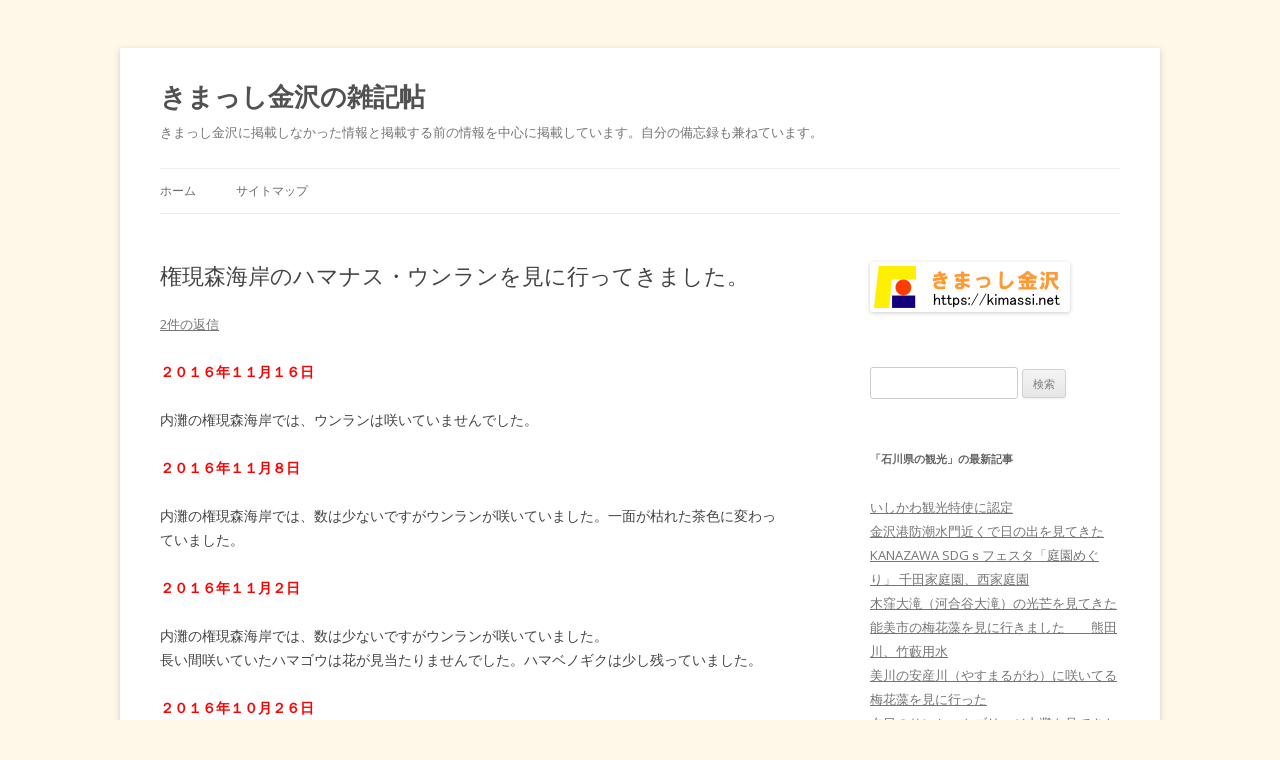

--- FILE ---
content_type: text/html; charset=UTF-8
request_url: https://kimassi.net/zak/?p=14886
body_size: 14135
content:
<!DOCTYPE html>
<!--[if IE 7]>
<html class="ie ie7" lang="ja">
<![endif]-->
<!--[if IE 8]>
<html class="ie ie8" lang="ja">
<![endif]-->
<!--[if !(IE 7) & !(IE 8)]><!-->
<html lang="ja">
<!--<![endif]-->
<head>
<meta charset="UTF-8" />
<meta name="viewport" content="width=device-width" />
<title>権現森海岸のハマナス・ウンランを見に行ってきました。 | きまっし金沢の雑記帖</title>
<link rel="profile" href="http://gmpg.org/xfn/11" />
<link rel="pingback" href="https://kimassi.net/zak/xmlrpc.php" />
<!--[if lt IE 9]>
<script src="https://kimassi.net/zak/wp-content/themes/twentytwelve/js/html5.js" type="text/javascript"></script>
<![endif]-->
<link rel='dns-prefetch' href='//fonts.googleapis.com' />
<link rel='dns-prefetch' href='//s.w.org' />
<link href='https://fonts.gstatic.com' crossorigin rel='preconnect' />
<link rel="alternate" type="application/rss+xml" title="きまっし金沢の雑記帖 &raquo; フィード" href="https://kimassi.net/zak/?feed=rss2" />
<link rel="alternate" type="application/rss+xml" title="きまっし金沢の雑記帖 &raquo; コメントフィード" href="https://kimassi.net/zak/?feed=comments-rss2" />
<link rel="alternate" type="application/rss+xml" title="きまっし金沢の雑記帖 &raquo; 権現森海岸のハマナス・ウンランを見に行ってきました。 のコメントのフィード" href="https://kimassi.net/zak/?feed=rss2&#038;p=14886" />
		<script type="text/javascript">
			window._wpemojiSettings = {"baseUrl":"https:\/\/s.w.org\/images\/core\/emoji\/11\/72x72\/","ext":".png","svgUrl":"https:\/\/s.w.org\/images\/core\/emoji\/11\/svg\/","svgExt":".svg","source":{"concatemoji":"https:\/\/kimassi.net\/zak\/wp-includes\/js\/wp-emoji-release.min.js?ver=4.9.26"}};
			!function(e,a,t){var n,r,o,i=a.createElement("canvas"),p=i.getContext&&i.getContext("2d");function s(e,t){var a=String.fromCharCode;p.clearRect(0,0,i.width,i.height),p.fillText(a.apply(this,e),0,0);e=i.toDataURL();return p.clearRect(0,0,i.width,i.height),p.fillText(a.apply(this,t),0,0),e===i.toDataURL()}function c(e){var t=a.createElement("script");t.src=e,t.defer=t.type="text/javascript",a.getElementsByTagName("head")[0].appendChild(t)}for(o=Array("flag","emoji"),t.supports={everything:!0,everythingExceptFlag:!0},r=0;r<o.length;r++)t.supports[o[r]]=function(e){if(!p||!p.fillText)return!1;switch(p.textBaseline="top",p.font="600 32px Arial",e){case"flag":return s([55356,56826,55356,56819],[55356,56826,8203,55356,56819])?!1:!s([55356,57332,56128,56423,56128,56418,56128,56421,56128,56430,56128,56423,56128,56447],[55356,57332,8203,56128,56423,8203,56128,56418,8203,56128,56421,8203,56128,56430,8203,56128,56423,8203,56128,56447]);case"emoji":return!s([55358,56760,9792,65039],[55358,56760,8203,9792,65039])}return!1}(o[r]),t.supports.everything=t.supports.everything&&t.supports[o[r]],"flag"!==o[r]&&(t.supports.everythingExceptFlag=t.supports.everythingExceptFlag&&t.supports[o[r]]);t.supports.everythingExceptFlag=t.supports.everythingExceptFlag&&!t.supports.flag,t.DOMReady=!1,t.readyCallback=function(){t.DOMReady=!0},t.supports.everything||(n=function(){t.readyCallback()},a.addEventListener?(a.addEventListener("DOMContentLoaded",n,!1),e.addEventListener("load",n,!1)):(e.attachEvent("onload",n),a.attachEvent("onreadystatechange",function(){"complete"===a.readyState&&t.readyCallback()})),(n=t.source||{}).concatemoji?c(n.concatemoji):n.wpemoji&&n.twemoji&&(c(n.twemoji),c(n.wpemoji)))}(window,document,window._wpemojiSettings);
		</script>
		<style type="text/css">
img.wp-smiley,
img.emoji {
	display: inline !important;
	border: none !important;
	box-shadow: none !important;
	height: 1em !important;
	width: 1em !important;
	margin: 0 .07em !important;
	vertical-align: -0.1em !important;
	background: none !important;
	padding: 0 !important;
}
</style>
<link rel='stylesheet' id='bbp-default-css'  href='https://kimassi.net/zak/wp-content/plugins/bbpress/templates/default/css/bbpress.css?ver=2.5.14-6684' type='text/css' media='screen' />
<link rel='stylesheet' id='wordpress-popular-posts-css-css'  href='https://kimassi.net/zak/wp-content/plugins/wordpress-popular-posts/public/css/wpp.css?ver=4.2.2' type='text/css' media='all' />
<link rel='stylesheet' id='wp-pagenavi-css'  href='https://kimassi.net/zak/wp-content/plugins/wp-pagenavi/pagenavi-css.css?ver=2.70' type='text/css' media='all' />
<link rel='stylesheet' id='twentytwelve-fonts-css'  href='https://fonts.googleapis.com/css?family=Open+Sans:400italic,700italic,400,700&#038;subset=latin,latin-ext' type='text/css' media='all' />
<link rel='stylesheet' id='twentytwelve-style-css'  href='https://kimassi.net/zak/wp-content/themes/twentytwelve/style.css?ver=4.9.26' type='text/css' media='all' />
<!--[if lt IE 9]>
<link rel='stylesheet' id='twentytwelve-ie-css'  href='https://kimassi.net/zak/wp-content/themes/twentytwelve/css/ie.css?ver=20121010' type='text/css' media='all' />
<![endif]-->
<script type='text/javascript' src='https://kimassi.net/zak/wp-includes/js/jquery/jquery.js?ver=1.12.4'></script>
<script type='text/javascript' src='https://kimassi.net/zak/wp-includes/js/jquery/jquery-migrate.min.js?ver=1.4.1'></script>
<script type='text/javascript'>
/* <![CDATA[ */
var wpp_params = {"sampling_active":"0","sampling_rate":"100","ajax_url":"https:\/\/kimassi.net\/zak\/index.php?rest_route=\/wordpress-popular-posts\/v1\/popular-posts\/","ID":"14886","token":"2e782ee5de","debug":""};
/* ]]> */
</script>
<script type='text/javascript' src='https://kimassi.net/zak/wp-content/plugins/wordpress-popular-posts/public/js/wpp-4.2.0.min.js?ver=4.2.2'></script>
<link rel='https://api.w.org/' href='https://kimassi.net/zak/index.php?rest_route=/' />
<link rel="EditURI" type="application/rsd+xml" title="RSD" href="https://kimassi.net/zak/xmlrpc.php?rsd" />
<link rel="wlwmanifest" type="application/wlwmanifest+xml" href="https://kimassi.net/zak/wp-includes/wlwmanifest.xml" /> 
<link rel='prev' title='ひまわり村のライトアップを見てきました。' href='https://kimassi.net/zak/?p=15312' />
<link rel='next' title='河内で２５０円の温泉？' href='https://kimassi.net/zak/?p=15345' />
<meta name="generator" content="WordPress 4.9.26" />
<link rel="canonical" href="https://kimassi.net/zak/?p=14886" />
<link rel='shortlink' href='https://kimassi.net/zak/?p=14886' />
<link rel="alternate" type="application/json+oembed" href="https://kimassi.net/zak/index.php?rest_route=%2Foembed%2F1.0%2Fembed&#038;url=https%3A%2F%2Fkimassi.net%2Fzak%2F%3Fp%3D14886" />
<link rel="alternate" type="text/xml+oembed" href="https://kimassi.net/zak/index.php?rest_route=%2Foembed%2F1.0%2Fembed&#038;url=https%3A%2F%2Fkimassi.net%2Fzak%2F%3Fp%3D14886&#038;format=xml" />
<script type="text/javascript" src="https://kimassi.net/zak/wp-content/plugins/flv-embed/swfobject.js"></script>
		<style type="text/css">.recentcomments a{display:inline !important;padding:0 !important;margin:0 !important;}</style>
		<style type="text/css" id="custom-background-css">
body.custom-background { background-color: #fff8e8; }
</style>
<script async src="//pagead2.googlesyndication.com/pagead/js/adsbygoogle.js"></script>
<script>
  (adsbygoogle = window.adsbygoogle || []).push({
    google_ad_client: "ca-pub-5461920603111597",
    enable_page_level_ads: true
  });
</script>
<style>
<!--
.kimassi_responsive_1 { width: 320px; height: 100px; }
@media(min-width: 500px) { .kimassi_responsive_1 { width: 468px; height: 60px; } }
@media(min-width: 800px) { .kimassi_responsive_1 { width: 468px; height: 60px; } }　
-->
</style>	
</head>

<body class="post-template-default single single-post postid-14886 single-format-standard custom-background custom-font-enabled">
<div id="page" class="hfeed site">
	<header id="masthead" class="site-header" role="banner">
		<hgroup>
			<h1 class="site-title"><a href="https://kimassi.net/zak/" title="きまっし金沢の雑記帖" rel="home">きまっし金沢の雑記帖</a></h1>
			<h2 class="site-description">きまっし金沢に掲載しなかった情報と掲載する前の情報を中心に掲載しています。自分の備忘録も兼ねています。</h2>
		</hgroup>

		<nav id="site-navigation" class="main-navigation" role="navigation">
			<button class="menu-toggle">メニュー</button>
			<a class="assistive-text" href="#content" title="コンテンツへスキップ">コンテンツへスキップ</a>
			<div class="nav-menu"><ul>
<li ><a href="https://kimassi.net/zak/">ホーム</a></li><li class="page_item page-item-20100"><a href="https://kimassi.net/zak/?page_id=20100">サイトマップ</a></li>
</ul></div>
		</nav><!-- #site-navigation -->

			</header><!-- #masthead -->

	<div id="main" class="wrapper">

	<div id="primary" class="site-content">
		<div id="content" role="main">

			
				
	<article id="post-14886" class="post-14886 post type-post status-publish format-standard hentry category-14 category-35">
				<header class="entry-header">
			
						<h1 class="entry-title">権現森海岸のハマナス・ウンランを見に行ってきました。</h1>
										<div class="comments-link">
					<a href="https://kimassi.net/zak/?p=14886#comments">2件の返信</a>				</div><!-- .comments-link -->
					</header><!-- .entry-header -->

				<div class="entry-content">
			<p><span style="color: #ff0000;"><strong>２０１６年１１月１６日</strong></span></p>
<p>内灘の権現森海岸では、ウンランは咲いていませんでした。</p>
<p><span style="color: #ff0000;"><strong>２０１６年１１月８日</strong></span></p>
<p>内灘の権現森海岸では、数は少ないですがウンランが咲いていました。一面が枯れた茶色に変わっていました。</p>
<p><span style="color: #ff0000;"><strong>２０１６年１１月２日</strong></span></p>
<p>内灘の権現森海岸では、数は少ないですがウンランが咲いていました。<br />
長い間咲いていたハマゴウは花が見当たりませんでした。ハマベノギクは少し残っていました。</p>
<p><span style="color: #ff0000;"><strong>２０１６年１０月２６日</strong></span></p>
<p>ところどころにウンランが咲いていました。</p>
<p><span style="color: #ff0000;"><strong>２０１６年１０月１２日</strong></span></p>
<p>ウンランの花の数は、随分減りましたが、あちこちで咲いていました。</p>
<p><span style="color: #ff0000;"><strong>２０１６年１０月５日</strong></span></p>
<p>内灘の権現森海岸では、あちこちに広範囲にのウンランが咲いていました。先週、普正寺海岸でハマエンドウが咲いていてびっくりしましたが、権現森海岸でもハマエンドウが咲いていました。</p>
<p><span style="color: #ff0000;"><strong>２０１６年９月２８日</strong></span></p>
<p>内灘の権現森海岸では、あちこちに広範囲にのウンランが咲いていましたが、一時期ほどの花の多さということではないです。</p>
<p>ハマベノギクがあちこちで群生してました。オオフタバムグラが結構咲いていました。</p>
<p><span style="color: #ff0000;"><strong>２０１６年９月２１日</strong></span></p>
<p>内灘の権現森海岸のウンランは、今まで咲いていなかった場所でも広範囲で花が咲いていました。</p>
<p><span style="color: #ff0000;"><strong>２０１６年９月１４日</strong></span></p>
<p>内灘の権現森海岸のウンランも先週と比べて、随分少なくなっていました。でも今からでも咲きそうな感じのウンランもあったのでこれからも期待できそうです。<br />
ハマゴウ、ハマニガナ、ハマベノギクもまだ咲いていました。<br />
カワラヨモギ、オニシバも見られます。</p>
<p><a href="https://kimassi.net/zak/wp-content/uploads/gongenmori711.jpg"><img src="https://kimassi.net/zak/wp-content/uploads/gongenmori711.jpg" alt="gongenmori71" width="360" height="270" class="alignnone size-full wp-image-15681" srcset="https://kimassi.net/zak/wp-content/uploads/gongenmori711.jpg 360w, https://kimassi.net/zak/wp-content/uploads/gongenmori711-150x112.jpg 150w, https://kimassi.net/zak/wp-content/uploads/gongenmori711-300x225.jpg 300w" sizes="(max-width: 360px) 100vw, 360px" /></a><br />
<a href="https://kimassi.net/zak/wp-content/uploads/gongenmori70.jpg"><img src="https://kimassi.net/zak/wp-content/uploads/gongenmori70.jpg" alt="gongenmori70" width="360" height="270" class="alignnone size-full wp-image-15682" srcset="https://kimassi.net/zak/wp-content/uploads/gongenmori70.jpg 360w, https://kimassi.net/zak/wp-content/uploads/gongenmori70-150x112.jpg 150w, https://kimassi.net/zak/wp-content/uploads/gongenmori70-300x225.jpg 300w" sizes="(max-width: 360px) 100vw, 360px" /></a></p>
<p><span style="color: #ff0000;"><strong>２０１６年９月７日</strong></span></p>
<p>内灘の権現森海岸に行きましたが、いつもの斜面に多くのウンランが咲いていました。花の数は今までの中で一番多いのではないかと思います。やっぱり、ウンランの本当の見頃はこれからなんだと思います。<br />
今日は、平らになっているところでもウンランが咲いているのが見られました。</p>
<p><a href="https://kimassi.net/zak/wp-content/uploads/gongenmori66.jpg"><img src="https://kimassi.net/zak/wp-content/uploads/gongenmori66.jpg" alt="gongenmori66" width="360" height="270" class="alignnone size-full wp-image-15637" srcset="https://kimassi.net/zak/wp-content/uploads/gongenmori66.jpg 360w, https://kimassi.net/zak/wp-content/uploads/gongenmori66-150x112.jpg 150w, https://kimassi.net/zak/wp-content/uploads/gongenmori66-300x225.jpg 300w" sizes="(max-width: 360px) 100vw, 360px" /></a><br />
<a href="https://kimassi.net/zak/wp-content/uploads/gongenmori67.jpg"><img src="https://kimassi.net/zak/wp-content/uploads/gongenmori67.jpg" alt="gongenmori67" width="360" height="270" class="alignnone size-full wp-image-15638" srcset="https://kimassi.net/zak/wp-content/uploads/gongenmori67.jpg 360w, https://kimassi.net/zak/wp-content/uploads/gongenmori67-150x112.jpg 150w, https://kimassi.net/zak/wp-content/uploads/gongenmori67-300x225.jpg 300w" sizes="(max-width: 360px) 100vw, 360px" /></a><br />
<a href="https://kimassi.net/zak/wp-content/uploads/gongenmori68.jpg"><img src="https://kimassi.net/zak/wp-content/uploads/gongenmori68.jpg" alt="gongenmori68" width="360" height="270" class="alignnone size-full wp-image-15639" srcset="https://kimassi.net/zak/wp-content/uploads/gongenmori68.jpg 360w, https://kimassi.net/zak/wp-content/uploads/gongenmori68-150x112.jpg 150w, https://kimassi.net/zak/wp-content/uploads/gongenmori68-300x225.jpg 300w" sizes="(max-width: 360px) 100vw, 360px" /></a><br />
<a href="https://kimassi.net/zak/wp-content/uploads/gongenmori69.jpg"><img src="https://kimassi.net/zak/wp-content/uploads/gongenmori69.jpg" alt="gongenmori69" width="360" height="270" class="alignnone size-full wp-image-15640" srcset="https://kimassi.net/zak/wp-content/uploads/gongenmori69.jpg 360w, https://kimassi.net/zak/wp-content/uploads/gongenmori69-150x112.jpg 150w, https://kimassi.net/zak/wp-content/uploads/gongenmori69-300x225.jpg 300w" sizes="(max-width: 360px) 100vw, 360px" /></a></p>
<p><span style="color: #ff0000;"><strong>２０１６年８月１８日</strong></span></p>
<p>内灘の権現森海岸のウンランは前回咲いていた斜面のウンランは花が先週よりもっと少なくなっていました。小屋の近く（小屋より能登側）のウンランは、まだ咲いていませんでした。</p>
<p>ハマゴウも随分減っていました。</p>
<p><span style="color: #ff0000;"><strong>２０１６年８月１０日</strong></span></p>
<p>内灘の権現森海岸のウンランは前回咲いていた斜面のウンランは花がずいぶん少なくなっていました。でも元気そうなのもあったので、これからまた咲くのかもしれません。小屋の近く（小屋より能登側）のウンランは、まだ咲いていませんでした。</p>
<p><span style="color: #ff0000;"><strong>２０１６年８月３日</strong></span></p>
<p>内灘の権現森海岸のウンランは前回咲いていた斜面のウンランは花がずいぶん多くなっていて、今が見頃って感じでした。小屋の近く（小屋より能登側）のウンランは、まだ咲いていませんでした。</p>
<p><a href="https://kimassi.net/zak/wp-content/uploads/gongenmori611.jpg"><img src="https://kimassi.net/zak/wp-content/uploads/gongenmori611.jpg" alt="gongenmori61" width="360" height="270" class="alignnone size-full wp-image-15338" srcset="https://kimassi.net/zak/wp-content/uploads/gongenmori611.jpg 360w, https://kimassi.net/zak/wp-content/uploads/gongenmori611-150x112.jpg 150w, https://kimassi.net/zak/wp-content/uploads/gongenmori611-300x225.jpg 300w" sizes="(max-width: 360px) 100vw, 360px" /></a><br />
<a href="https://kimassi.net/zak/wp-content/uploads/gongenmori62.jpg"><img src="https://kimassi.net/zak/wp-content/uploads/gongenmori62.jpg" alt="gongenmori62" width="360" height="270" class="alignnone size-full wp-image-15339" srcset="https://kimassi.net/zak/wp-content/uploads/gongenmori62.jpg 360w, https://kimassi.net/zak/wp-content/uploads/gongenmori62-150x112.jpg 150w, https://kimassi.net/zak/wp-content/uploads/gongenmori62-300x225.jpg 300w" sizes="(max-width: 360px) 100vw, 360px" /></a></p>
<p><span style="color: #ff0000;"><strong>２０１６年７月２７日</strong></span></p>
<p>今日も内灘の権現森海岸に海浜植物を見に行ってきました。先週見つけたところのウンランは少し花が増えていましたが、小屋近くのウンランは、まだ花は咲いていませんでした。</p>
<p>ハマゴウの花はずいぶん増えていました。見頃かもしれません。</p>
<p><span style="color: #ff0000;"><strong>２０１６年７月２０日</strong></span></p>
<p>今日も内灘の権現森海岸に海浜植物を見に行ってきました。海水浴場にネクタイしてカメラ持って通るのは、いかにも異様なので、海水浴場を通らないで、目的の場所に行こうということで、のと里山海道の下を潜ってちょっといったところの右側に自動車１台が楽々駐車できるところがあります。</p>
<p><a href="https://kimassi.net/zak/wp-content/uploads/gongenmori50.jpg"><img src="https://kimassi.net/zak/wp-content/uploads/gongenmori50.jpg" alt="gongenmori50" width="360" height="270" class="alignnone size-full wp-image-15253" srcset="https://kimassi.net/zak/wp-content/uploads/gongenmori50.jpg 360w, https://kimassi.net/zak/wp-content/uploads/gongenmori50-150x112.jpg 150w, https://kimassi.net/zak/wp-content/uploads/gongenmori50-300x225.jpg 300w" sizes="(max-width: 360px) 100vw, 360px" /></a></p>
<p>そこから海に歩いて行ける道ができているのです。そこを通ると、なんと途中でウンランの花が群生していました。びっくりしました。ラッキーです。<br />
目的の場所のウンランは、まだ花は咲いていませんでした。</p>
<p><a href="https://kimassi.net/zak/wp-content/uploads/gongenmori511.jpg"><img src="https://kimassi.net/zak/wp-content/uploads/gongenmori511.jpg" alt="gongenmori51" width="360" height="270" class="alignnone size-full wp-image-15254" srcset="https://kimassi.net/zak/wp-content/uploads/gongenmori511.jpg 360w, https://kimassi.net/zak/wp-content/uploads/gongenmori511-150x112.jpg 150w, https://kimassi.net/zak/wp-content/uploads/gongenmori511-300x225.jpg 300w" sizes="(max-width: 360px) 100vw, 360px" /></a><br />
<a href="https://kimassi.net/zak/wp-content/uploads/gongenmori52.jpg"><img src="https://kimassi.net/zak/wp-content/uploads/gongenmori52.jpg" alt="gongenmori52" width="360" height="270" class="alignnone size-full wp-image-15255" srcset="https://kimassi.net/zak/wp-content/uploads/gongenmori52.jpg 360w, https://kimassi.net/zak/wp-content/uploads/gongenmori52-150x112.jpg 150w, https://kimassi.net/zak/wp-content/uploads/gongenmori52-300x225.jpg 300w" sizes="(max-width: 360px) 100vw, 360px" /></a><br />
<a href="https://kimassi.net/zak/wp-content/uploads/gongenmori53.jpg"><img src="https://kimassi.net/zak/wp-content/uploads/gongenmori53.jpg" alt="gongenmori53" width="360" height="270" class="alignnone size-full wp-image-15256" srcset="https://kimassi.net/zak/wp-content/uploads/gongenmori53.jpg 360w, https://kimassi.net/zak/wp-content/uploads/gongenmori53-150x112.jpg 150w, https://kimassi.net/zak/wp-content/uploads/gongenmori53-300x225.jpg 300w" sizes="(max-width: 360px) 100vw, 360px" /></a></p>
<p>ハマゴウの花も増えてきましたが、見頃というほどではありません。</p>
<p><a href="https://kimassi.net/zak/wp-content/uploads/gongenmori54.jpg"><img src="https://kimassi.net/zak/wp-content/uploads/gongenmori54.jpg" alt="gongenmori54" width="360" height="270" class="alignnone size-full wp-image-15257" srcset="https://kimassi.net/zak/wp-content/uploads/gongenmori54.jpg 360w, https://kimassi.net/zak/wp-content/uploads/gongenmori54-150x112.jpg 150w, https://kimassi.net/zak/wp-content/uploads/gongenmori54-300x225.jpg 300w" sizes="(max-width: 360px) 100vw, 360px" /></a></p>
<p><span style="color: #ff0000;"><strong>２０１６年７月１３日</strong></span></p>
<p>今日も内灘の権現森海岸に海浜植物を見に行ってきました。ウンランは花は咲いていませんでしたが、群生している場所を確認できました。場所さえ確認できれば、いつかは花が咲いているのを見ることが出来ると思います。一度、現物を確認すれば、他の海岸でも探すのが楽です。</p>
<p><a href="https://kimassi.net/zak/wp-content/uploads/gongenmori49.jpg"><img src="https://kimassi.net/zak/wp-content/uploads/gongenmori49.jpg" alt="gongenmori49" width="360" height="270" class="alignnone size-full wp-image-15217" srcset="https://kimassi.net/zak/wp-content/uploads/gongenmori49.jpg 360w, https://kimassi.net/zak/wp-content/uploads/gongenmori49-150x112.jpg 150w, https://kimassi.net/zak/wp-content/uploads/gongenmori49-300x225.jpg 300w" sizes="(max-width: 360px) 100vw, 360px" /></a></p>
<p><span style="color: #ff0000;"><strong>２０１６年７月６日</strong></span></p>
<p>内灘の権現森海岸に海浜植物を見に行ってきました。ちょうど今日が浜開きだったようです。<br />
ハマゴウが咲き始めてました。</p>
<p><span style="color: #ff0000;"><strong>２０１６年５月２１日</strong></span></p>
<p>石川県自然解説員研究会の初夏のハマナスが招く砂丘地を歩く（内灘町）という企画があったので行くことにしました。<br />
９：００に内灘サイクリングターミナル駐車場に集合でした。４０人程度集まったようです。石川県自然解説員の人もかなり参加していました。<br />
権現森を通って、小濱神社跡、米軍着弾地観測所跡を経由して、権現森海水浴場に行って、そこで食事をしてから、海浜に沿って歩いて、内灘サイクリングターミナル駐車場に戻るというルートです。１５：００までの予定でしたが、１３：３０に内灘サイクリングターミナル駐車場に戻りました。<br />
途中、コウボウムギの根が露出して枯れた葉鞘部分が繊維化してを筆のようになっているのを使って文字を書くという体験もありました。<br />
権現森海水浴場で、組み立て式の簡易トイレをその場で設置するなど、石川県自然解説員研究会の方々の気遣いも大変なものだったと思われます。<br />
先週、権現森海岸に行った時に見かけたハマナス、ハマエンドウ、ハマダイコン、ハマハタザオ、ナヨクサフジ、マンテマ、ニセアカシヤ、ヒョウタンボク、ノイバラ、ハマヒルガオの他に、ブタナ、コマツヨイグサ、ヤエザクラの実、ナワシロイチゴ、マユミ、チガヤ、ヒメスイバ、オニグルミの実、ハコネウツギ、白いハマナス、ヤマボウシ、ツルニチニチソウ、ハマニガナ、スイカズラ、ヤマウコギ、フランスギク、ナデシコ、白いナデシコ、ヘビイチゴ、コメツブツメクサ、マツバウンラン、シャリンバイ、トベラ、カタバミ、コウボウムギなどを見ることができました。<br />
朝に海浜の植物を見に行くことがなかったので、コマツヨイグサが綺麗に咲いているところを久しぶりに見れて良かったです。<br />
毎度の事ですが１人で歩いていても気づかない植物をいっぱい教えてもらって有意義な企画でした。</p>
<p>権現森海岸では７月中旬から９月にウンランが咲くとの事なので見に行きたいと思いました。</p>
<table cellspacing="0" cellpadding="2">
<tbody>
<tr>
<td align="center"><a href="https://kimassi.net/zak/wp-content/uploads/gongenmori211.jpg"><img class="alignnone size-full wp-image-15030" alt="gongenmori21" src="https://kimassi.net/zak/wp-content/uploads/gongenmori211.jpg" width="280" height="210" srcset="https://kimassi.net/zak/wp-content/uploads/gongenmori211.jpg 280w, https://kimassi.net/zak/wp-content/uploads/gongenmori211-150x112.jpg 150w" sizes="(max-width: 280px) 100vw, 280px" /></a></td>
<td align="center"><a href="https://kimassi.net/zak/wp-content/uploads/gongenmori22.jpg"><img class="alignnone size-full wp-image-15031" alt="gongenmori22" src="https://kimassi.net/zak/wp-content/uploads/gongenmori22.jpg" width="280" height="210" srcset="https://kimassi.net/zak/wp-content/uploads/gongenmori22.jpg 280w, https://kimassi.net/zak/wp-content/uploads/gongenmori22-150x112.jpg 150w" sizes="(max-width: 280px) 100vw, 280px" /></a></td>
</tr>
<tr>
<td align="center">ブタナ</td>
<td align="center">コマツヨイグサ</td>
</tr>
<tr>
<td align="center"><a href="https://kimassi.net/zak/wp-content/uploads/gongenmori23.jpg"><img class="alignnone size-full wp-image-15032" alt="gongenmori23" src="https://kimassi.net/zak/wp-content/uploads/gongenmori23.jpg" width="280" height="210" srcset="https://kimassi.net/zak/wp-content/uploads/gongenmori23.jpg 280w, https://kimassi.net/zak/wp-content/uploads/gongenmori23-150x112.jpg 150w" sizes="(max-width: 280px) 100vw, 280px" /></a></td>
<td align="center"><a href="https://kimassi.net/zak/wp-content/uploads/gongenmori24.jpg"><img class="alignnone size-full wp-image-15033" alt="gongenmori24" src="https://kimassi.net/zak/wp-content/uploads/gongenmori24.jpg" width="280" height="210" srcset="https://kimassi.net/zak/wp-content/uploads/gongenmori24.jpg 280w, https://kimassi.net/zak/wp-content/uploads/gongenmori24-150x112.jpg 150w" sizes="(max-width: 280px) 100vw, 280px" /></a></td>
</tr>
<tr>
<td align="center">ヤエザクラの実</td>
<td align="center">ナワシロイチゴ</td>
</tr>
<tr>
<td align="center"><a href="https://kimassi.net/zak/wp-content/uploads/gongenmori25.jpg"><img class="alignnone size-full wp-image-15034" alt="gongenmori25" src="https://kimassi.net/zak/wp-content/uploads/gongenmori25.jpg" width="280" height="210" srcset="https://kimassi.net/zak/wp-content/uploads/gongenmori25.jpg 280w, https://kimassi.net/zak/wp-content/uploads/gongenmori25-150x112.jpg 150w" sizes="(max-width: 280px) 100vw, 280px" /></a></td>
<td align="center"><a href="https://kimassi.net/zak/wp-content/uploads/gongenmori26.jpg"><img class="alignnone size-full wp-image-15035" alt="gongenmori26" src="https://kimassi.net/zak/wp-content/uploads/gongenmori26.jpg" width="280" height="210" srcset="https://kimassi.net/zak/wp-content/uploads/gongenmori26.jpg 280w, https://kimassi.net/zak/wp-content/uploads/gongenmori26-150x112.jpg 150w" sizes="(max-width: 280px) 100vw, 280px" /></a></td>
</tr>
<tr>
<td align="center">マユミ</td>
<td align="center">チガヤ</td>
</tr>
<tr>
<td align="center"><a href="https://kimassi.net/zak/wp-content/uploads/gongenmori27.jpg"><img class="alignnone size-full wp-image-15036" alt="gongenmori27" src="https://kimassi.net/zak/wp-content/uploads/gongenmori27.jpg" width="280" height="210" srcset="https://kimassi.net/zak/wp-content/uploads/gongenmori27.jpg 280w, https://kimassi.net/zak/wp-content/uploads/gongenmori27-150x112.jpg 150w" sizes="(max-width: 280px) 100vw, 280px" /></a></td>
<td align="center"><a href="https://kimassi.net/zak/wp-content/uploads/gongenmori28.jpg"><img class="alignnone size-full wp-image-15038" alt="gongenmori28" src="https://kimassi.net/zak/wp-content/uploads/gongenmori28.jpg" width="280" height="210" srcset="https://kimassi.net/zak/wp-content/uploads/gongenmori28.jpg 280w, https://kimassi.net/zak/wp-content/uploads/gongenmori28-150x112.jpg 150w" sizes="(max-width: 280px) 100vw, 280px" /></a></td>
</tr>
<tr>
<td align="center">ヒメスイバ</td>
<td align="center">オニグルミの実</td>
</tr>
<tr>
<td align="center"><a href="https://kimassi.net/zak/wp-content/uploads/gongenmori29.jpg"><img class="alignnone size-full wp-image-15039" alt="gongenmori29" src="https://kimassi.net/zak/wp-content/uploads/gongenmori29.jpg" width="280" height="210" srcset="https://kimassi.net/zak/wp-content/uploads/gongenmori29.jpg 280w, https://kimassi.net/zak/wp-content/uploads/gongenmori29-150x112.jpg 150w" sizes="(max-width: 280px) 100vw, 280px" /></a></td>
<td align="center"><a href="https://kimassi.net/zak/wp-content/uploads/gongenmori30.jpg"><img class="alignnone size-full wp-image-15040" alt="gongenmori30" src="https://kimassi.net/zak/wp-content/uploads/gongenmori30.jpg" width="280" height="210" srcset="https://kimassi.net/zak/wp-content/uploads/gongenmori30.jpg 280w, https://kimassi.net/zak/wp-content/uploads/gongenmori30-150x112.jpg 150w" sizes="(max-width: 280px) 100vw, 280px" /></a></td>
</tr>
<tr>
<td align="center">ハコネウツギ</td>
<td align="center">白いハマナス</td>
</tr>
<tr>
<td align="center"><a href="https://kimassi.net/zak/wp-content/uploads/gongenmori311.jpg"><img class="alignnone size-full wp-image-15041" alt="gongenmori31" src="https://kimassi.net/zak/wp-content/uploads/gongenmori311.jpg" width="280" height="210" srcset="https://kimassi.net/zak/wp-content/uploads/gongenmori311.jpg 280w, https://kimassi.net/zak/wp-content/uploads/gongenmori311-150x112.jpg 150w" sizes="(max-width: 280px) 100vw, 280px" /></a></td>
<td align="center"><a href="https://kimassi.net/zak/wp-content/uploads/gongenmori321.jpg"><img class="alignnone size-full wp-image-15042" alt="gongenmori32" src="https://kimassi.net/zak/wp-content/uploads/gongenmori321.jpg" width="280" height="210" srcset="https://kimassi.net/zak/wp-content/uploads/gongenmori321.jpg 280w, https://kimassi.net/zak/wp-content/uploads/gongenmori321-150x112.jpg 150w" sizes="(max-width: 280px) 100vw, 280px" /></a></td>
</tr>
<tr>
<td align="center">ヤマボウシ</td>
<td align="center">ツルニチニチソウ</td>
</tr>
<tr>
<td align="center"><a href="https://kimassi.net/zak/wp-content/uploads/gongenmori33.jpg"><img class="alignnone size-full wp-image-15043" alt="gongenmori33" src="https://kimassi.net/zak/wp-content/uploads/gongenmori33.jpg" width="280" height="210" srcset="https://kimassi.net/zak/wp-content/uploads/gongenmori33.jpg 280w, https://kimassi.net/zak/wp-content/uploads/gongenmori33-150x112.jpg 150w" sizes="(max-width: 280px) 100vw, 280px" /></a></td>
<td align="center"><a href="https://kimassi.net/zak/wp-content/uploads/gongenmori34.jpg"><img class="alignnone size-full wp-image-15044" alt="gongenmori34" src="https://kimassi.net/zak/wp-content/uploads/gongenmori34.jpg" width="280" height="210" srcset="https://kimassi.net/zak/wp-content/uploads/gongenmori34.jpg 280w, https://kimassi.net/zak/wp-content/uploads/gongenmori34-150x112.jpg 150w" sizes="(max-width: 280px) 100vw, 280px" /></a></td>
</tr>
<tr>
<td align="center">ハマニガナ</td>
<td align="center">スイカズラ</td>
</tr>
<tr>
<td align="center"><a href="https://kimassi.net/zak/wp-content/uploads/gongenmori35.jpg"><img class="alignnone size-full wp-image-15045" alt="gongenmori35" src="https://kimassi.net/zak/wp-content/uploads/gongenmori35.jpg" width="280" height="210" srcset="https://kimassi.net/zak/wp-content/uploads/gongenmori35.jpg 280w, https://kimassi.net/zak/wp-content/uploads/gongenmori35-150x112.jpg 150w" sizes="(max-width: 280px) 100vw, 280px" /></a></td>
<td align="center"><a href="https://kimassi.net/zak/wp-content/uploads/gongenmori36.jpg"><img class="alignnone size-full wp-image-15046" alt="gongenmori36" src="https://kimassi.net/zak/wp-content/uploads/gongenmori36.jpg" width="280" height="210" srcset="https://kimassi.net/zak/wp-content/uploads/gongenmori36.jpg 280w, https://kimassi.net/zak/wp-content/uploads/gongenmori36-150x112.jpg 150w" sizes="(max-width: 280px) 100vw, 280px" /></a></td>
</tr>
<tr>
<td align="center">ヤマウコギ</td>
<td align="center">フランスギク</td>
</tr>
<tr>
<td align="center"><a href="https://kimassi.net/zak/wp-content/uploads/gongenmori37.jpg"><img class="alignnone size-full wp-image-15047" alt="gongenmori37" src="https://kimassi.net/zak/wp-content/uploads/gongenmori37.jpg" width="280" height="210" srcset="https://kimassi.net/zak/wp-content/uploads/gongenmori37.jpg 280w, https://kimassi.net/zak/wp-content/uploads/gongenmori37-150x112.jpg 150w" sizes="(max-width: 280px) 100vw, 280px" /></a></td>
<td align="center"><a href="https://kimassi.net/zak/wp-content/uploads/gongenmori38.jpg"><img class="alignnone size-full wp-image-15048" alt="gongenmori38" src="https://kimassi.net/zak/wp-content/uploads/gongenmori38.jpg" width="280" height="210" srcset="https://kimassi.net/zak/wp-content/uploads/gongenmori38.jpg 280w, https://kimassi.net/zak/wp-content/uploads/gongenmori38-150x112.jpg 150w" sizes="(max-width: 280px) 100vw, 280px" /></a></td>
</tr>
<tr>
<td align="center">ナデシコ</td>
<td align="center">白いナデシコ</td>
</tr>
<tr>
<td align="center"><a href="https://kimassi.net/zak/wp-content/uploads/gongenmori47.jpg"><img class="alignnone size-full wp-image-15057" alt="gongenmori47" src="https://kimassi.net/zak/wp-content/uploads/gongenmori47.jpg" width="280" height="210" srcset="https://kimassi.net/zak/wp-content/uploads/gongenmori47.jpg 280w, https://kimassi.net/zak/wp-content/uploads/gongenmori47-150x112.jpg 150w" sizes="(max-width: 280px) 100vw, 280px" /></a></td>
<td align="center"><a href="https://kimassi.net/zak/wp-content/uploads/gongenmori40.jpg"><img class="alignnone size-full wp-image-15050" alt="gongenmori40" src="https://kimassi.net/zak/wp-content/uploads/gongenmori40.jpg" width="280" height="210" srcset="https://kimassi.net/zak/wp-content/uploads/gongenmori40.jpg 280w, https://kimassi.net/zak/wp-content/uploads/gongenmori40-150x112.jpg 150w" sizes="(max-width: 280px) 100vw, 280px" /></a></td>
</tr>
<tr>
<td align="center">ナデシコ</td>
<td align="center">コメツブツメクサ</td>
</tr>
<tr>
<td align="center"><a href="https://kimassi.net/zak/wp-content/uploads/gongenmori411.jpg"><img class="alignnone size-full wp-image-15051" alt="gongenmori41" src="https://kimassi.net/zak/wp-content/uploads/gongenmori411.jpg" width="280" height="210" srcset="https://kimassi.net/zak/wp-content/uploads/gongenmori411.jpg 280w, https://kimassi.net/zak/wp-content/uploads/gongenmori411-150x112.jpg 150w" sizes="(max-width: 280px) 100vw, 280px" /></a></td>
<td align="center"><a href="https://kimassi.net/zak/wp-content/uploads/gongenmori42.jpg"><img class="alignnone size-full wp-image-15052" alt="gongenmori42" src="https://kimassi.net/zak/wp-content/uploads/gongenmori42.jpg" width="280" height="210" srcset="https://kimassi.net/zak/wp-content/uploads/gongenmori42.jpg 280w, https://kimassi.net/zak/wp-content/uploads/gongenmori42-150x112.jpg 150w" sizes="(max-width: 280px) 100vw, 280px" /></a></td>
</tr>
<tr>
<td align="center">マツバウンラン</td>
<td align="center">シャリンバイ</td>
</tr>
<tr>
<td align="center"><a href="https://kimassi.net/zak/wp-content/uploads/gongenmori43.jpg"><img class="alignnone size-full wp-image-15053" alt="gongenmori43" src="https://kimassi.net/zak/wp-content/uploads/gongenmori43.jpg" width="280" height="210" srcset="https://kimassi.net/zak/wp-content/uploads/gongenmori43.jpg 280w, https://kimassi.net/zak/wp-content/uploads/gongenmori43-150x112.jpg 150w" sizes="(max-width: 280px) 100vw, 280px" /></a></td>
<td align="center"><a href="https://kimassi.net/zak/wp-content/uploads/gongenmori44.jpg"><img class="alignnone size-full wp-image-15054" alt="gongenmori44" src="https://kimassi.net/zak/wp-content/uploads/gongenmori44.jpg" width="280" height="210" srcset="https://kimassi.net/zak/wp-content/uploads/gongenmori44.jpg 280w, https://kimassi.net/zak/wp-content/uploads/gongenmori44-150x112.jpg 150w" sizes="(max-width: 280px) 100vw, 280px" /></a></td>
</tr>
<tr>
<td align="center">トベラ</td>
<td align="center">カタバミ</td>
</tr>
<tr>
<td align="center"><a href="https://kimassi.net/zak/wp-content/uploads/gongenmori45.jpg"><img class="alignnone size-full wp-image-15055" alt="gongenmori45" src="https://kimassi.net/zak/wp-content/uploads/gongenmori45.jpg" width="280" height="210" srcset="https://kimassi.net/zak/wp-content/uploads/gongenmori45.jpg 280w, https://kimassi.net/zak/wp-content/uploads/gongenmori45-150x112.jpg 150w" sizes="(max-width: 280px) 100vw, 280px" /></a></td>
<td align="center"><a href="https://kimassi.net/zak/wp-content/uploads/gongenmori46.jpg"><img class="alignnone size-full wp-image-15056" alt="gongenmori46" src="https://kimassi.net/zak/wp-content/uploads/gongenmori46.jpg" width="280" height="210" srcset="https://kimassi.net/zak/wp-content/uploads/gongenmori46.jpg 280w, https://kimassi.net/zak/wp-content/uploads/gongenmori46-150x112.jpg 150w" sizes="(max-width: 280px) 100vw, 280px" /></a></td>
</tr>
<tr>
<td align="center">コウボウムギ</td>
<td align="center">コウボウムギの筆のような根</td>
</tr>
<tr>
<td align="center"><a href="https://kimassi.net/zak/wp-content/uploads/gongenmori39.jpg"><img class="alignnone size-full wp-image-15049" alt="gongenmori39" src="https://kimassi.net/zak/wp-content/uploads/gongenmori39.jpg" width="280" height="210" srcset="https://kimassi.net/zak/wp-content/uploads/gongenmori39.jpg 280w, https://kimassi.net/zak/wp-content/uploads/gongenmori39-150x112.jpg 150w" sizes="(max-width: 280px) 100vw, 280px" /></a></td>
<td align="center"><a href="https://kimassi.net/zak/wp-content/uploads/gongenmori48.jpg"><img class="alignnone size-full wp-image-15058" alt="gongenmori48" src="https://kimassi.net/zak/wp-content/uploads/gongenmori48.jpg" width="280" height="210" srcset="https://kimassi.net/zak/wp-content/uploads/gongenmori48.jpg 280w, https://kimassi.net/zak/wp-content/uploads/gongenmori48-150x112.jpg 150w" sizes="(max-width: 280px) 100vw, 280px" /></a></td>
</tr>
<tr>
<td align="center">ヘビイチゴ</td>
<td align="center">カラスノエンドウ</td>
</tr>
</tbody>
</table>
<p>持ち物<br />
飲み物500ml２本、ペットボトルホルダ、弁当、お菓子、蚊除け超音波、日焼け止め、メモ帳、ボールペン、マイクロファイバータオル、タオルホルダー、リュックサック、ウエストポーチ、お金、携帯電話、名刺、ハンカチ、ティッシュペーパー、RICOH CX2、Cyber-shot DSC-HX50V、デジカメの予備電池、敷物クッション、<br />
服装<br />
帽子、登山ズボン、登山用長袖Tシャツ、速乾性下着、厚い靴下、登山靴</p>
<p><span style="color: #ff0000;"><strong>２０１６年５月１８日</strong></span></p>
<p>権現森海岸に再訪しました。ハマナスの花の数は随分増えていました。</p>
<p><span style="color: #ff0000;"><strong>２０１６年５月１１日</strong></span></p>
<p>今日、内灘の権現森海岸にハマナスを見に行ってきました。権現森海岸のハマナスは何度も見に行った事があるのですが、ハマナス以外の植物を詳しく調べてみようというのが今回の目的でした。ハマナスは咲き始めで寂しい感じでした。ハマエンドウは微妙に色が違う花があって綺麗でした。ハマナスの群生地近くには、それほど多くの種類の植物は無かったのですが、権現森海岸に入る道路沿いでは、多くの種類の植物が見られました。</p>
<table cellspacing="0" cellpadding="2">
<tbody>
<tr>
<td colspan="2" align="center"></td>
</tr>
<tr>
<td align="center"><a href="https://kimassi.net/zak/wp-content/uploads/gongenmori1.jpg"><img class="alignnone size-full wp-image-14955" alt="gongenmori1" src="https://kimassi.net/zak/wp-content/uploads/gongenmori1.jpg" width="280" height="210" /></a></td>
<td align="center"><a href="https://kimassi.net/zak/wp-content/uploads/gongenmori3.jpg"><img class="alignnone size-full wp-image-14891" alt="gongenmori3" src="https://kimassi.net/zak/wp-content/uploads/gongenmori3.jpg" width="280" height="210" /></a></td>
</tr>
<tr>
<td align="center">ハマナス</td>
<td align="center">ハマエンドウ</td>
</tr>
<tr>
<td align="center"><a href="https://kimassi.net/zak/wp-content/uploads/gongenmori2.jpg"><img class="alignnone size-full wp-image-14895" alt="gongenmori2" src="https://kimassi.net/zak/wp-content/uploads/gongenmori2.jpg" width="280" height="210" /></a></td>
<td align="center"><a href="https://kimassi.net/zak/wp-content/uploads/gongenmori4.jpg"><img class="alignnone size-full wp-image-14896" alt="gongenmori4" src="https://kimassi.net/zak/wp-content/uploads/gongenmori4.jpg" width="280" height="210" /></a></td>
</tr>
<tr>
<td align="center">ハマダイコン</td>
<td align="center">ハマハタザオ</td>
</tr>
<tr>
<td align="center"><a href="https://kimassi.net/zak/wp-content/uploads/gongenmori5.jpg"><img class="alignnone size-full wp-image-14958" alt="gongenmori5" src="https://kimassi.net/zak/wp-content/uploads/gongenmori5.jpg" width="280" height="210" /></a></td>
<td align="center"><a href="https://kimassi.net/zak/wp-content/uploads/gongenmori6.jpg"><img class="alignnone size-full wp-image-14890" alt="gongenmori6" src="https://kimassi.net/zak/wp-content/uploads/gongenmori6.jpg" width="280" height="210" /></a></td>
</tr>
<tr>
<td align="center">ナヨクサフジ</td>
<td align="center">マンテマ</td>
</tr>
<tr>
<td align="center"><a href="https://kimassi.net/zak/wp-content/uploads/gongenmori7.jpg"><img class="alignnone size-full wp-image-14893" alt="gongenmori7" src="https://kimassi.net/zak/wp-content/uploads/gongenmori7.jpg" width="280" height="210" /></a></td>
<td align="center"><a href="https://kimassi.net/zak/wp-content/uploads/gongenmori8.jpg"><img class="alignnone size-full wp-image-14894" alt="gongenmori8" src="https://kimassi.net/zak/wp-content/uploads/gongenmori8.jpg" width="280" height="210" /></a></td>
</tr>
<tr>
<td align="center">ニセアカシヤ</td>
<td align="center">ヒョウタンボク</td>
</tr>
<tr>
<td align="center"><a href="https://kimassi.net/zak/wp-content/uploads/gongenmori9.jpg"><img class="alignnone size-full wp-image-14957" alt="gongenmori9" src="https://kimassi.net/zak/wp-content/uploads/gongenmori9.jpg" width="280" height="210" /></a></td>
<td align="center"><a href="https://kimassi.net/zak/wp-content/uploads/gongenmori11.jpg"><img class="alignnone size-full wp-image-14960" alt="gongenmori11" src="https://kimassi.net/zak/wp-content/uploads/gongenmori11.jpg" width="280" height="210" /></a></td>
</tr>
<tr>
<td align="center">ノイバラ</td>
<td align="center">ハマヒルガオ</td>
</tr>
</tbody>
</table>
<p><a href="https://goo.gl/maps/4xAvdeAvAKG2">権現森海岸の場所はこちら</a>　　　石川県河北郡内灘町字宮坂</p>
					</div><!-- .entry-content -->
		
		<footer class="entry-meta">
			カテゴリー: <a href="https://kimassi.net/zak/?cat=14" rel="category">石川県の観光</a>, <a href="https://kimassi.net/zak/?cat=35" rel="category">花の話</a> | 投稿日: <a href="https://kimassi.net/zak/?p=14886" title="20:06" rel="bookmark"><time class="entry-date" datetime="2016-08-03T20:06:09+00:00">2016年8月3日</time></a> | <span class="by-author">投稿者: <span class="author vcard"><a class="url fn n" href="https://kimassi.net/zak/?author=1" title="俊 の投稿をすべて表示" rel="author">俊</a></span></span>								</footer><!-- .entry-meta -->
	</article><!-- #post -->

				<nav class="nav-single">
					<h3 class="assistive-text">投稿ナビゲーション</h3>
					<span class="nav-previous"><a href="https://kimassi.net/zak/?p=15312" rel="prev"><span class="meta-nav">&larr;</span> ひまわり村のライトアップを見てきました。</a></span>
					<span class="nav-next"><a href="https://kimassi.net/zak/?p=15345" rel="next">河内で２５０円の温泉？ <span class="meta-nav">&rarr;</span></a></span>
				</nav><!-- .nav-single -->

				
<div id="comments" class="comments-area">

	
			<h2 class="comments-title">
			「<span>権現森海岸のハマナス・ウンランを見に行ってきました。</span>」への2件のフィードバック		</h2>

		<ol class="commentlist">
					<li class="comment byuser comment-author-admin bypostauthor even thread-even depth-1" id="li-comment-185923">
		<article id="comment-185923" class="comment">
			<header class="comment-meta comment-author vcard">
				<img alt='' src='https://secure.gravatar.com/avatar/82fdf7e1de24bb1d46dc0d8292acb297?s=44&#038;d=mm&#038;r=g' srcset='https://secure.gravatar.com/avatar/82fdf7e1de24bb1d46dc0d8292acb297?s=88&#038;d=mm&#038;r=g 2x' class='avatar avatar-44 photo' height='44' width='44' /><cite><b class="fn">俊</b> <span>投稿作成者</span></cite><a href="https://kimassi.net/zak/?p=14886#comment-185923"><time datetime="2017-04-01T20:27:09+00:00">2017年4月1日 20:27</time></a>				</header><!-- .comment-meta -->

				
				<section class="comment-content comment">
				<p>喜んでいただいて、とても嬉しいです。絶滅危惧種の植物を紹介するなという意見もあるのですが、やっぱり情報は共有しないとね。</p>
								</section><!-- .comment-content -->

				<div class="reply">
								</div><!-- .reply -->
			</article><!-- #comment-## -->
		</li><!-- #comment-## -->
		<li class="comment odd alt thread-odd thread-alt depth-1" id="li-comment-185922">
		<article id="comment-185922" class="comment">
			<header class="comment-meta comment-author vcard">
				<img alt='' src='https://secure.gravatar.com/avatar/01d9e4078158cce2e287bd4ecfc92409?s=44&#038;d=mm&#038;r=g' srcset='https://secure.gravatar.com/avatar/01d9e4078158cce2e287bd4ecfc92409?s=88&#038;d=mm&#038;r=g 2x' class='avatar avatar-44 photo' height='44' width='44' /><cite><b class="fn">森さよこ</b> </cite><a href="https://kimassi.net/zak/?p=14886#comment-185922"><time datetime="2017-04-01T12:44:15+00:00">2017年4月1日 12:44</time></a>				</header><!-- .comment-meta -->

				
				<section class="comment-content comment">
				<p>御HPを拝見して、３月２９日から３日間下見にお邪魔しました。<br />
権現森は海浜植物が多く７月の研修旅行が楽しみです。<br />
綺麗なお花と、詳細なアクセスを明記頂きありがとうございました。</p>
								</section><!-- .comment-content -->

				<div class="reply">
								</div><!-- .reply -->
			</article><!-- #comment-## -->
		</li><!-- #comment-## -->
		</ol><!-- .commentlist -->

		
		
	
		<div id="respond" class="comment-respond">
		<h3 id="reply-title" class="comment-reply-title">コメントを残す <small><a rel="nofollow" id="cancel-comment-reply-link" href="/zak/?p=14886#respond" style="display:none;">コメントをキャンセル</a></small></h3>			<form action="https://kimassi.net/zak/wp-comments-post.php" method="post" id="commentform" class="comment-form">
				<p class="comment-notes"><span id="email-notes">メールアドレスが公開されることはありません。</span></p><p class="comment-form-comment"><label for="comment">コメント</label> <textarea id="comment" name="comment" cols="45" rows="8" maxlength="65525" required="required"></textarea></p><p class="comment-form-author"><label for="author">名前</label> <input id="author" name="author" type="text" value="" size="30" maxlength="245" /></p>
<p class="comment-form-email"><label for="email">メール</label> <input id="email" name="email" type="text" value="" size="30" maxlength="100" aria-describedby="email-notes" /></p>
<p class="comment-form-url"><label for="url">サイト</label> <input id="url" name="url" type="text" value="" size="30" maxlength="200" /></p>
<p class="form-submit"><input name="submit" type="submit" id="submit" class="submit" value="コメントを送信" /> <input type='hidden' name='comment_post_ID' value='14886' id='comment_post_ID' />
<input type='hidden' name='comment_parent' id='comment_parent' value='0' />
</p><p style="display: none;"><input type="hidden" id="akismet_comment_nonce" name="akismet_comment_nonce" value="c813c63878" /></p><input type="hidden" id="ak_js" name="ak_js" value="245"/><textarea name="ak_hp_textarea" cols="45" rows="8" maxlength="100" style="display: none !important;"></textarea>			</form>
			</div><!-- #respond -->
	
</div><!-- #comments .comments-area -->

			
		</div><!-- #content -->
	</div><!-- #primary -->


			<div id="secondary" class="widget-area" role="complementary">
			<aside id="text-10" class="widget widget_text">			<div class="textwidget"><p><a href="https://kimassi.net/"><img src="https://kimassi.net/kimassi200B.gif" alt="金沢観光情報 【 きまっし金沢 】" border="0" /></a></p>
</div>
		</aside><aside id="search-5" class="widget widget_search"><form role="search" method="get" id="searchform" class="searchform" action="https://kimassi.net/zak/">
				<div>
					<label class="screen-reader-text" for="s">検索:</label>
					<input type="text" value="" name="s" id="s" />
					<input type="submit" id="searchsubmit" value="検索" />
				</div>
			</form></aside><aside id="wpppw-category-posts-2" class="widget widget_wpppw-category-posts"><h3 class="widget-title">「石川県の観光」の最新記事</h3><ul class="category-posts"><li>
      <div class="wpp-list-category-new-title"><a href="https://kimassi.net/zak/?p=31589">いしかわ観光特使に認定</a></div>
</li><li>
      <div class="wpp-list-category-new-title"><a href="https://kimassi.net/zak/?p=31559">金沢港防潮水門近くで日の出を見てきた</a></div>
</li><li>
      <div class="wpp-list-category-new-title"><a href="https://kimassi.net/zak/?p=31071">KANAZAWA SDGｓフェスタ「庭園めぐり」 千田家庭園、西家庭園</a></div>
</li><li>
      <div class="wpp-list-category-new-title"><a href="https://kimassi.net/zak/?p=30042">木窪大滝（河合谷大滝）の光芒を見てきた</a></div>
</li><li>
      <div class="wpp-list-category-new-title"><a href="https://kimassi.net/zak/?p=30034">能美市の梅花藻を見に行きました　　熊田川、竹藪用水</a></div>
</li><li>
      <div class="wpp-list-category-new-title"><a href="https://kimassi.net/zak/?p=29914">美川の安産川（やすまるがわ）に咲いてる梅花藻を見に行った</a></div>
</li><li>
      <div class="wpp-list-category-new-title"><a href="https://kimassi.net/zak/?p=28669">夕日のサンセットブリッジ内灘を見てきた</a></div>
</li><li>
      <div class="wpp-list-category-new-title"><a href="https://kimassi.net/zak/?p=28646">大乗寺丘陵公園からの夕日が綺麗</a></div>
</li><li>
      <div class="wpp-list-category-new-title"><a href="https://kimassi.net/zak/?p=28614">白帆台から日の出を見てきた</a></div>
</li><li>
      <div class="wpp-list-category-new-title"><a href="https://kimassi.net/zak/?p=28472">日の出の内灘大橋を見てきた</a></div>
</li><li>
      <div class="wpp-list-category-new-title"><a href="https://kimassi.net/zak/?p=28437">河北潟メタセコイヤ並木の日の出を見てきた</a></div>
</li><li>
      <div class="wpp-list-category-new-title"><a href="https://kimassi.net/zak/?p=28446">河北潟の朝靄を見に行った</a></div>
</li><li>
      <div class="wpp-list-category-new-title"><a href="https://kimassi.net/zak/?p=28324">内灘の河北潟で太陽柱の朝日を見た</a></div>
</li><li>
      <div class="wpp-list-category-new-title"><a href="https://kimassi.net/zak/?p=28296">内灘の蓮湖渚公園で日の出を見てきた</a></div>
</li><li>
      <div class="wpp-list-category-new-title"><a href="https://kimassi.net/zak/?p=28311">西田幾多郎記念哲学館のライトアップの遠景を撮影してきた</a></div>
</li><li>
      <div class="wpp-list-category-new-title"><a href="https://kimassi.net/zak/?p=28282">内灘の海岸で夕日を見てきた</a></div>
</li><li>
      <div class="wpp-list-category-new-title"><a href="https://kimassi.net/zak/?p=27953">天日陰比咩神社 能登國二宮の紅葉が見頃だった</a></div>
</li><li>
      <div class="wpp-list-category-new-title"><a href="https://kimassi.net/zak/?p=27734">天日陰比咩神社 能登國二宮を見てきた</a></div>
</li><li>
      <div class="wpp-list-category-new-title"><a href="https://kimassi.net/zak/?p=27304">週末の金沢の宿泊費が高騰</a></div>
</li><li>
      <div class="wpp-list-category-new-title"><a href="https://kimassi.net/zak/?p=27066">オクトバーフェストに行ってきた</a></div>
</li></ul></aside>		<aside id="recent-posts-6" class="widget widget_recent_entries">		<h3 class="widget-title">最近の投稿</h3>		<ul>
											<li>
					<a href="https://kimassi.net/zak/?p=31615">本をたくさん読んだ　　2026～</a>
									</li>
											<li>
					<a href="https://kimassi.net/zak/?p=31596">ジェットプリンターを購入した</a>
									</li>
											<li>
					<a href="https://kimassi.net/zak/?p=31589">いしかわ観光特使に認定</a>
									</li>
											<li>
					<a href="https://kimassi.net/zak/?p=24313">本をたくさん読んだ　2023~2025</a>
									</li>
											<li>
					<a href="https://kimassi.net/zak/?p=31564">不起訴の理由説明の開示へ</a>
									</li>
											<li>
					<a href="https://kimassi.net/zak/?p=31559">金沢港防潮水門近くで日の出を見てきた</a>
									</li>
											<li>
					<a href="https://kimassi.net/zak/?p=27480">LINEってパソコンでも2台目のスマートフォンでも使える</a>
									</li>
											<li>
					<a href="https://kimassi.net/zak/?p=31486">なばなの里</a>
									</li>
											<li>
					<a href="https://kimassi.net/zak/?p=31466">赤目四十八滝</a>
									</li>
											<li>
					<a href="https://kimassi.net/zak/?p=31457">鶏鳴の滝</a>
									</li>
											<li>
					<a href="https://kimassi.net/zak/?p=31395">三重旅行 2025.11 （鶏鳴の滝、赤目四十八滝、なばなの里イルミネーション）</a>
									</li>
											<li>
					<a href="https://kimassi.net/zak/?p=31388">スマホ データ使用の警告</a>
									</li>
											<li>
					<a href="https://kimassi.net/zak/?p=31275">DELL Inspiron15 3000シリーズをWindows11にアップグレード?</a>
									</li>
											<li>
					<a href="https://kimassi.net/zak/?p=31194">Ubuntu（Linux）を使ってみた</a>
									</li>
											<li>
					<a href="https://kimassi.net/zak/?p=31206">ホームセンター「シマノ」のガソリン価格１５８円</a>
									</li>
											<li>
					<a href="https://kimassi.net/zak/?p=31137">初めて１日のユニークアクセスが1万を超えた</a>
									</li>
											<li>
					<a href="https://kimassi.net/zak/?p=31108">デジカメ PENTAX K-3を購入した</a>
									</li>
											<li>
					<a href="https://kimassi.net/zak/?p=31071">KANAZAWA SDGｓフェスタ「庭園めぐり」 千田家庭園、西家庭園</a>
									</li>
											<li>
					<a href="https://kimassi.net/zak/?p=31050">最近、Yahooでポップアップ広告が増えた</a>
									</li>
											<li>
					<a href="https://kimassi.net/zak/?p=31046">AndroidスマートフォンのメールをGmailからThunderbirdに変えた</a>
									</li>
					</ul>
		</aside><aside id="recent-comments-6" class="widget widget_recent_comments"><h3 class="widget-title">最近のコメント</h3><ul id="recentcomments"><li class="recentcomments"><a href="https://kimassi.net/zak/?p=30042&#038;cpage=1#comment-231773">木窪大滝（河合谷大滝）の光芒を見てきた</a> に <span class="comment-author-link"><a href='http://kimassi.net/zak/' rel='external nofollow' class='url'>俊</a></span> より</li><li class="recentcomments"><a href="https://kimassi.net/zak/?p=30042&#038;cpage=1#comment-231749">木窪大滝（河合谷大滝）の光芒を見てきた</a> に <span class="comment-author-link">大沢晴美</span> より</li><li class="recentcomments"><a href="https://kimassi.net/zak/?p=28669&#038;cpage=1#comment-216828">夕日のサンセットブリッジ内灘を見てきた</a> に <span class="comment-author-link"><a href='http://kimassi.net/zak/' rel='external nofollow' class='url'>俊</a></span> より</li><li class="recentcomments"><a href="https://kimassi.net/zak/?p=28669&#038;cpage=1#comment-216824">夕日のサンセットブリッジ内灘を見てきた</a> に <span class="comment-author-link">小森貴</span> より</li><li class="recentcomments"><a href="https://kimassi.net/zak/?p=475&#038;cpage=1#comment-216069">小木袖ギリコ祭りに行ってきた</a> に <span class="comment-author-link">小木の中学生</span> より</li></ul></aside><aside id="linkcat-32" class="widget widget_links"><h3 class="widget-title">お奨めのページ</h3>
	<ul class='xoxo blogroll'>
<li><a href="https://syun.info/android/index.html" rel="me">Androidを無料でお得に利用</a></li>
<li><a href="https://kimassi.net/akiya/cat4/" rel="me">DIY・リフォームの話</a></li>
<li><a href="https://syun.info/radio/index.html" rel="me">インターネットラジオを楽しむ</a></li>
<li><a href="https://kimassi.net/carauction/index.html" rel="me">中古車を個人売買で安く入手</a></li>
<li><a href="https://kimassi.net/oisyasan/tokuisya.htm" rel="me" target="_blank">医療費を安く節約</a></li>
<li><a href="https://kimassi.net/silverlife/jikka.html" rel="me">実家の家についての法律・制度・税金</a></li>
<li><a href="https://kimassi.net/silverlife/souzokutaisaku.html" rel="me">有利な相続対策についての情報</a></li>
<li><a href="https://kimassi.net/silverlife/akiya.html" rel="me">空き家を放置するとボロ家になる</a></li>
<li><a href="https://kimassi.net/notomaturi/index.html" rel="me">能登のキリコ祭り</a></li>
<li><a href="https://kimassi.net/event/event.html" rel="me">金沢と石川県のイベント</a></li>
<li><a href="https://kimassi.net/hana/hana.html" rel="me" title="http://kimassi.net/linkcoupon.html">金沢と石川県の季節の花</a></li>
<li><a href="https://kimassi.net/sougi/" rel="me">金沢のお葬式情報</a></li>
<li><a href="https://kimassi.net/yadoitiran.html" rel="me">金沢の安い宿</a></li>
<li><a href="https://kimassi.net/kanazawatoku.html" rel="me">金沢の生活に知って得する制度･助成</a></li>
<li><a href="https://kimassi.net/kanazawalunch/kanazawalunch.html" target="_blank">金沢市近郊の美味しいランチの店</a></li>
<li><a href="https://kimassi.net/sumiyasusamap.html" rel="me">金沢近郊の住みやすい地域はどこ？</a></li>
<li><a href="https://kimassi.net/yakei/kanazawayakei.html" rel="me">金沢近郊の夜景・ライトアップ</a></li>
<li><a href="https://kimassi.net/sumiyasui.html" rel="me">金沢近郊の市町村の住みやすさ比較</a></li>

	</ul>
</aside>
<aside id="linkcat-23" class="widget widget_links"><h3 class="widget-title">関連サイト</h3>
	<ul class='xoxo blogroll'>
<li><a href="https://kimassi.net/" rel="me" target="_top">きまっし金沢</a></li>
<li><a href="https://syun.info/" rel="me">俊の玉手箱</a></li>

	</ul>
</aside>
<aside id="linkcat-24" class="widget widget_links"><h3 class="widget-title">関連ブログ</h3>
	<ul class='xoxo blogroll'>
<li><a href="https://kimassi.net/baisyou/" rel="me" target="_top">交通事故被害における賠償請求</a></li>
<li><a href="https://syun.info/ryouri/">俊のきまぐれ料理</a></li>
<li><a href="https://kimassi.net/blog/" rel="me" target="_top">石川の食　美味しいもの</a></li>
<li><a href="https://kimassi.net/manpuku/" rel="me" target="_top">福井の食　美味しいもの</a></li>
<li><a href="https://kimassi.net/osousiki/" rel="me" target="_top">金沢お葬式情報　父親の葬儀</a></li>
<li><a href="https://kimassi.net/akiya/" rel="me">金沢で空き家を買う</a></li>

	</ul>
</aside>
<aside id="linkcat-25" class="widget widget_links"><h3 class="widget-title">関連掲示板</h3>
	<ul class='xoxo blogroll'>
<li><a href="https://kimassi.net/cgi/yybbs11/yybbs.cgi" rel="me" target="_top">金沢近郊の住みやすさ掲示板</a></li>

	</ul>
</aside>
<aside id="mycategoryorder-3" class="widget widget_mycategoryorder"><h3 class="widget-title">カテゴリー</h3>		<ul>
			<li class="cat-item cat-item-14"><a href="https://kimassi.net/zak/?cat=14" >石川県の観光</a>
</li>
	<li class="cat-item cat-item-53"><a href="https://kimassi.net/zak/?cat=53" >家庭菜園</a>
</li>
	<li class="cat-item cat-item-54"><a href="https://kimassi.net/zak/?cat=54" >食べられる雑草・山野草</a>
</li>
	<li class="cat-item cat-item-55"><a href="https://kimassi.net/zak/?cat=55" >三重旅行の話</a>
</li>
	<li class="cat-item cat-item-42"><a href="https://kimassi.net/zak/?cat=42" >ＦＰ俊のお得な話</a>
</li>
	<li class="cat-item cat-item-19"><a href="https://kimassi.net/zak/?cat=19" >サイト運営の話</a>
</li>
	<li class="cat-item cat-item-17"><a href="https://kimassi.net/zak/?cat=17" >インターネットの話</a>
</li>
	<li class="cat-item cat-item-20"><a href="https://kimassi.net/zak/?cat=20" >パソコンの話</a>
</li>
	<li class="cat-item cat-item-22"><a href="https://kimassi.net/zak/?cat=22" >デジカメの話</a>
</li>
	<li class="cat-item cat-item-16"><a href="https://kimassi.net/zak/?cat=16" >金沢の生活に役立つ話</a>
</li>
	<li class="cat-item cat-item-50"><a href="https://kimassi.net/zak/?cat=50" >抗加齢の話</a>
</li>
	<li class="cat-item cat-item-49"><a href="https://kimassi.net/zak/?cat=49" >資格取得</a>
</li>
	<li class="cat-item cat-item-48"><a href="https://kimassi.net/zak/?cat=48" >PHPの話</a>
</li>
	<li class="cat-item cat-item-33"><a href="https://kimassi.net/zak/?cat=33" >Androidの話</a>
</li>
	<li class="cat-item cat-item-35"><a href="https://kimassi.net/zak/?cat=35" >花の話</a>
</li>
	<li class="cat-item cat-item-34"><a href="https://kimassi.net/zak/?cat=34" >夜景の話</a>
</li>
	<li class="cat-item cat-item-36"><a href="https://kimassi.net/zak/?cat=36" >イベントの話</a>
</li>
	<li class="cat-item cat-item-37"><a href="https://kimassi.net/zak/?cat=37" >音楽の話</a>
</li>
	<li class="cat-item cat-item-38"><a href="https://kimassi.net/zak/?cat=38" >福井の観光</a>
</li>
	<li class="cat-item cat-item-39"><a href="https://kimassi.net/zak/?cat=39" >富山の観光</a>
</li>
	<li class="cat-item cat-item-40"><a href="https://kimassi.net/zak/?cat=40" >飛騨高山・岐阜の観光</a>
</li>
	<li class="cat-item cat-item-31"><a href="https://kimassi.net/zak/?cat=31" >滋賀県の旅行</a>
</li>
	<li class="cat-item cat-item-6"><a href="https://kimassi.net/zak/?cat=6" >東京旅行の話</a>
</li>
	<li class="cat-item cat-item-11"><a href="https://kimassi.net/zak/?cat=11" >大阪旅行の話</a>
</li>
	<li class="cat-item cat-item-30"><a href="https://kimassi.net/zak/?cat=30" >京都旅行の話</a>
</li>
	<li class="cat-item cat-item-28"><a href="https://kimassi.net/zak/?cat=28" >仙台旅行の話</a>
</li>
	<li class="cat-item cat-item-9"><a href="https://kimassi.net/zak/?cat=9" >旅行の話</a>
</li>
	<li class="cat-item cat-item-44"><a href="https://kimassi.net/zak/?cat=44" >石川の観光に役立つ話</a>
</li>
	<li class="cat-item cat-item-21"><a href="https://kimassi.net/zak/?cat=21" >能登の祭り</a>
</li>
	<li class="cat-item cat-item-29"><a href="https://kimassi.net/zak/?cat=29" >富山県の祭り</a>
</li>
	<li class="cat-item cat-item-45"><a href="https://kimassi.net/zak/?cat=45" >ヤフオクで自動車を購入</a>
</li>
	<li class="cat-item cat-item-15"><a href="https://kimassi.net/zak/?cat=15" >金沢近郊の安い買物</a>
</li>
	<li class="cat-item cat-item-10"><a href="https://kimassi.net/zak/?cat=10" >金沢近郊の安いガソリン</a>
</li>
	<li class="cat-item cat-item-12"><a href="https://kimassi.net/zak/?cat=12" >お得な品物・便利な品物</a>
</li>
	<li class="cat-item cat-item-5"><a href="https://kimassi.net/zak/?cat=5" >お得な旅の情報</a>
</li>
	<li class="cat-item cat-item-7"><a href="https://kimassi.net/zak/?cat=7" >旅先の体験・便利な話</a>
</li>
	<li class="cat-item cat-item-26"><a href="https://kimassi.net/zak/?cat=26" >旅先のお土産</a>
</li>
	<li class="cat-item cat-item-8"><a href="https://kimassi.net/zak/?cat=8" >旅先のグルメ</a>
</li>
	<li class="cat-item cat-item-27"><a href="https://kimassi.net/zak/?cat=27" >お取り寄せグルメ</a>
</li>
	<li class="cat-item cat-item-4"><a href="https://kimassi.net/zak/?cat=4" >金沢の１００円バス</a>
</li>
	<li class="cat-item cat-item-3"><a href="https://kimassi.net/zak/?cat=3" >金沢のバーゲン</a>
</li>
	<li class="cat-item cat-item-18"><a href="https://kimassi.net/zak/?cat=18" >スパム対策の話</a>
</li>
	<li class="cat-item cat-item-13"><a href="https://kimassi.net/zak/?cat=13" >その他の話</a>
</li>
	<li class="cat-item cat-item-1"><a href="https://kimassi.net/zak/?cat=1" >未分類</a>
</li>
		</ul>
		</aside><aside id="text-7" class="widget widget_text">			<div class="textwidget"><IMG src="https://kimassi.net/lime/lime.cgi?110" width="1" height="1"></div>
		</aside>		</div><!-- #secondary -->
		</div><!-- #main .wrapper -->
	<footer id="colophon" role="contentinfo">
		<div class="site-info">
									<a href="https://ja.wordpress.org/" class="imprint" title="セマンティックなパブリッシングツール">
				Proudly powered by WordPress			</a>
		</div><!-- .site-info -->
	</footer><!-- #colophon -->
</div><!-- #page -->

<script type='text/javascript' src='https://kimassi.net/zak/wp-content/plugins/bbpress/templates/default/js/editor.js?ver=2.5.14-6684'></script>
<script type='text/javascript' src='https://kimassi.net/zak/wp-content/themes/twentytwelve/js/navigation.js?ver=20140711'></script>
<script type='text/javascript' src='https://kimassi.net/zak/wp-includes/js/wp-embed.min.js?ver=4.9.26'></script>
<script async="async" type='text/javascript' src='https://kimassi.net/zak/wp-content/plugins/akismet/_inc/form.js?ver=4.1.9'></script>
</body>
</html>


--- FILE ---
content_type: text/html; charset=utf-8
request_url: https://www.google.com/recaptcha/api2/aframe
body_size: 267
content:
<!DOCTYPE HTML><html><head><meta http-equiv="content-type" content="text/html; charset=UTF-8"></head><body><script nonce="OcCFCJDvTZ1d1k8NIyC1CQ">/** Anti-fraud and anti-abuse applications only. See google.com/recaptcha */ try{var clients={'sodar':'https://pagead2.googlesyndication.com/pagead/sodar?'};window.addEventListener("message",function(a){try{if(a.source===window.parent){var b=JSON.parse(a.data);var c=clients[b['id']];if(c){var d=document.createElement('img');d.src=c+b['params']+'&rc='+(localStorage.getItem("rc::a")?sessionStorage.getItem("rc::b"):"");window.document.body.appendChild(d);sessionStorage.setItem("rc::e",parseInt(sessionStorage.getItem("rc::e")||0)+1);localStorage.setItem("rc::h",'1769028165721');}}}catch(b){}});window.parent.postMessage("_grecaptcha_ready", "*");}catch(b){}</script></body></html>